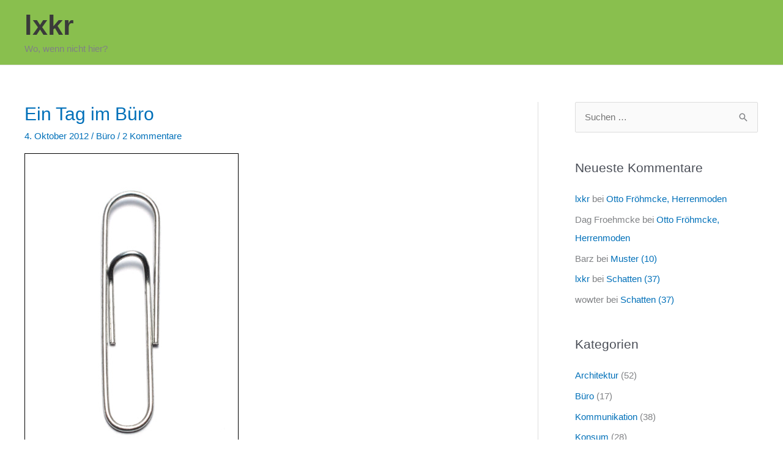

--- FILE ---
content_type: text/css
request_url: https://www.lxkr.de/wp-content/themes/astra-child/style.css?ver=1.0.0
body_size: 850
content:
/**
Theme Name: Astra Child
Author: Brainstorm Force
Author URI: http://wpastra.com/about/
Description: Astra is the fastest, fully customizable & beautiful theme suitable for blogs, personal portfolios and business websites. It is very lightweight (less than 50KB on frontend) and offers unparalleled speed. Built with SEO in mind, Astra comes with schema.org code integrated so search engines will love your site. Astra offers plenty of sidebar options and widget areas giving you a full control for customizations. Furthermore, we have included special features and templates so feel free to choose any of your favorite page builder plugin to create pages flexibly. Some of the other features: # WooCommerce Ready # Responsive # Compatible with major plugins # Translation Ready # Extendible with premium addons # Regularly updated # Designed, Developed, Maintained & Supported by Brainstorm Force. Looking for a perfect base theme? Look no further. Astra is fast, fully customizable and beautiful theme!
Version: 1.0.0
License: GNU General Public License v2 or later
License URI: http://www.gnu.org/licenses/gpl-2.0.html
Text Domain: astra-child
Template: astra
*/

/* --- Gepunkteten Rahmen um anklickbares Bild entfernen --- */
a:focus {
	outline: 0;
	}

/* --- Bild einrahmen --- */
.rahmen {
	border: 1px solid black;
	}

/* --- Fussnoten --- */
.footnote-link
	{
	vertical-align: super;
	position: relative;
	top: 0.9em;
	padding-left: 0.1em;
	}
.footnote {
	font-size: 80%;
	}
.footnote-back-link
	{
	vertical-align: baseline;
	top: -0.1em;
	padding-left: 0.1em;
	}
sup {
	vertical-align: top;
	position: relative;
	top: -0.5em;
	}

/* Zitate */
blockquote {
	font-size: 100%;
	}

/* Fix zum Angleichen der Abstaende von h1, meta und post in Archiv- und Single-Ansicht */
.single .entry-header {
	margin-bottom: 1em;
	}
.single .entry-title {
	margin-top: 2px;
	margin-bottom: 9px;
	}

/* Bildunterschriften */
.caption {
	margin-top: -17px;
	font-size: 0.8em;
	}

/* Blog-Titel */
.site-title {
	font-size: 3em; font-weight: 600;
	}